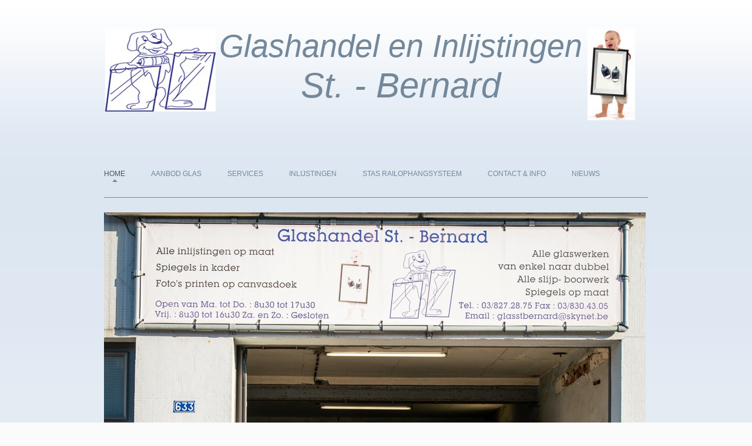

--- FILE ---
content_type: text/html
request_url: https://glashandelstbernard.be/
body_size: 6516
content:
<!DOCTYPE html><html prefix="og: http://ogp.me/ns#" style="height:auto !important" lang="nl"><head><meta charset="utf-8"><title>glashandelstbernard.be</title><meta name="robots" content="all"><meta name="generator" content="One.com Web Editor"><meta http-equiv="Cache-Control" content="must-revalidate, max-age=0, public"><meta http-equiv="Expires" content="-1"><meta name="viewport" content="width=device-width,initial-scale=1,minimum-scale=1,maximum-scale=3,user-scalable=yes" minpagewidth="930" rendermobileview="false"><meta name="MobileOptimized" content="320"><meta name="HandheldFriendly" content="True"><meta name="format-detection" content="telephone=no"><meta property="og:type" content="website"><meta property="og:title" content="glashandelstbernard.be"><meta property="og:site_name" content="glashandelstbernard.be"><meta property="og:url" content="https://glashandelstbernard.be/index.html"><meta name="twitter:card" content="summary"><meta name="twitter:title" content="glashandelstbernard.be"><meta name="twitter:image:alt" content="glashandelstbernard.be"><link rel="shortcut icon" sizes="16x16" href="https://impro.usercontent.one/appid/oneComWsb/domain/glashandelstbernard.be/media/glashandelstbernard.be/onewebmedia/Advertentie%20jouw%20voordeel.jpg?etag=%22QwCt7zq1m%2FIncR7dT3lhD%2FF%2BXuU%22&amp;sourceContentType=image%2Fjpeg&amp;resize=16,16&amp;ignoreAspectRatio"><link rel="icon" sizes="32x32" href="https://impro.usercontent.one/appid/oneComWsb/domain/glashandelstbernard.be/media/glashandelstbernard.be/onewebmedia/Advertentie%20jouw%20voordeel.jpg?etag=%22QwCt7zq1m%2FIncR7dT3lhD%2FF%2BXuU%22&amp;sourceContentType=image%2Fjpeg&amp;resize=32,32&amp;ignoreAspectRatio"><link rel="apple-touch-icon" href="https://impro.usercontent.one/appid/oneComWsb/domain/glashandelstbernard.be/media/glashandelstbernard.be/onewebmedia/Advertentie%20jouw%20voordeel.jpg?etag=%22QwCt7zq1m%2FIncR7dT3lhD%2FF%2BXuU%22&amp;sourceContentType=image%2Fjpeg&amp;resize=57,57&amp;ignoreAspectRatio"><link rel="apple-touch-icon" sizes="60x60" href="https://impro.usercontent.one/appid/oneComWsb/domain/glashandelstbernard.be/media/glashandelstbernard.be/onewebmedia/Advertentie%20jouw%20voordeel.jpg?etag=%22QwCt7zq1m%2FIncR7dT3lhD%2FF%2BXuU%22&amp;sourceContentType=image%2Fjpeg&amp;resize=60,60&amp;ignoreAspectRatio"><link rel="icon" sizes="64x64" href="https://impro.usercontent.one/appid/oneComWsb/domain/glashandelstbernard.be/media/glashandelstbernard.be/onewebmedia/Advertentie%20jouw%20voordeel.jpg?etag=%22QwCt7zq1m%2FIncR7dT3lhD%2FF%2BXuU%22&amp;sourceContentType=image%2Fjpeg&amp;resize=64,64&amp;ignoreAspectRatio"><link rel="apple-touch-icon" sizes="72x72" href="https://impro.usercontent.one/appid/oneComWsb/domain/glashandelstbernard.be/media/glashandelstbernard.be/onewebmedia/Advertentie%20jouw%20voordeel.jpg?etag=%22QwCt7zq1m%2FIncR7dT3lhD%2FF%2BXuU%22&amp;sourceContentType=image%2Fjpeg&amp;resize=72,72&amp;ignoreAspectRatio"><link rel="apple-touch-icon" sizes="76x76" href="https://impro.usercontent.one/appid/oneComWsb/domain/glashandelstbernard.be/media/glashandelstbernard.be/onewebmedia/Advertentie%20jouw%20voordeel.jpg?etag=%22QwCt7zq1m%2FIncR7dT3lhD%2FF%2BXuU%22&amp;sourceContentType=image%2Fjpeg&amp;resize=76,76&amp;ignoreAspectRatio"><link rel="icon" type="image/png" sizes="96x96" href="https://impro.usercontent.one/appid/oneComWsb/domain/glashandelstbernard.be/media/glashandelstbernard.be/onewebmedia/Advertentie%20jouw%20voordeel.jpg?etag=%22QwCt7zq1m%2FIncR7dT3lhD%2FF%2BXuU%22&amp;sourceContentType=image%2Fjpeg&amp;resize=96,96&amp;ignoreAspectRatio"><link rel="apple-touch-icon" sizes="114x114" href="https://impro.usercontent.one/appid/oneComWsb/domain/glashandelstbernard.be/media/glashandelstbernard.be/onewebmedia/Advertentie%20jouw%20voordeel.jpg?etag=%22QwCt7zq1m%2FIncR7dT3lhD%2FF%2BXuU%22&amp;sourceContentType=image%2Fjpeg&amp;resize=114,114&amp;ignoreAspectRatio"><link rel="apple-touch-icon" sizes="120x120" href="https://impro.usercontent.one/appid/oneComWsb/domain/glashandelstbernard.be/media/glashandelstbernard.be/onewebmedia/Advertentie%20jouw%20voordeel.jpg?etag=%22QwCt7zq1m%2FIncR7dT3lhD%2FF%2BXuU%22&amp;sourceContentType=image%2Fjpeg&amp;resize=120,120&amp;ignoreAspectRatio"><link rel="apple-touch-icon" sizes="144x144" href="https://impro.usercontent.one/appid/oneComWsb/domain/glashandelstbernard.be/media/glashandelstbernard.be/onewebmedia/Advertentie%20jouw%20voordeel.jpg?etag=%22QwCt7zq1m%2FIncR7dT3lhD%2FF%2BXuU%22&amp;sourceContentType=image%2Fjpeg&amp;resize=144,144&amp;ignoreAspectRatio"><link rel="apple-touch-icon" sizes="152x152" href="https://impro.usercontent.one/appid/oneComWsb/domain/glashandelstbernard.be/media/glashandelstbernard.be/onewebmedia/Advertentie%20jouw%20voordeel.jpg?etag=%22QwCt7zq1m%2FIncR7dT3lhD%2FF%2BXuU%22&amp;sourceContentType=image%2Fjpeg&amp;resize=152,152&amp;ignoreAspectRatio"><link rel="icon" type="image/png" sizes="160x160" href="https://impro.usercontent.one/appid/oneComWsb/domain/glashandelstbernard.be/media/glashandelstbernard.be/onewebmedia/Advertentie%20jouw%20voordeel.jpg?etag=%22QwCt7zq1m%2FIncR7dT3lhD%2FF%2BXuU%22&amp;sourceContentType=image%2Fjpeg&amp;resize=160,160&amp;ignoreAspectRatio"><link rel="apple-touch-icon" sizes="180x180" href="https://impro.usercontent.one/appid/oneComWsb/domain/glashandelstbernard.be/media/glashandelstbernard.be/onewebmedia/Advertentie%20jouw%20voordeel.jpg?etag=%22QwCt7zq1m%2FIncR7dT3lhD%2FF%2BXuU%22&amp;sourceContentType=image%2Fjpeg&amp;resize=180,180&amp;ignoreAspectRatio"><link rel="icon" type="image/png" sizes="196x196" href="https://impro.usercontent.one/appid/oneComWsb/domain/glashandelstbernard.be/media/glashandelstbernard.be/onewebmedia/Advertentie%20jouw%20voordeel.jpg?etag=%22QwCt7zq1m%2FIncR7dT3lhD%2FF%2BXuU%22&amp;sourceContentType=image%2Fjpeg&amp;resize=196,196&amp;ignoreAspectRatio"><link rel="canonical" href="https://glashandelstbernard.be/"><style>html { word-wrap: break-word; }
*, ::before, ::after { word-wrap: inherit; }
html { box-sizing: border-box; }
*, ::before, ::after { box-sizing: inherit; }
div.code { box-sizing: content-box; }
body, ul, ol, li, h1, h2, h3, h4, h5, h6, form, input, p, td, textarea { margin: 0; padding: 0; }
h1, h2, h3, h4, h5, h6 { font-size: 100%; font-weight: normal; }
ol, ul { list-style: none; }
table { border-collapse: collapse; border-spacing: 0; }
img { border: 0; }
body { -moz-osx-font-smoothing: grayscale; -webkit-font-smoothing: antialiased; }</style><style>@font-face {
    font-family: 'dropDownMenu';
    src:
    url('[data-uri]                                                                           [base64]                 aAGYBmQBmAAAAAQAAAAAAAAAAAAAAIAAAAAAAAwAAAAMAAAAcAAEAAwAAABwAAwABAAAAHAAEADgAAAAKAAgAAgACAAEAIOkB//3//wAAAAAAIOkA//3//wAB/+MXBAADAAEAAAAAAAAAAAAAAAEAAf//                                     [base64]/                                                                                                                                [base64]') format('woff');
    font-weight: normal;
    font-style: normal;
}</style><style>div[data-id='2AA0D5E7-8180-4A3F-B4B0-2EFF514E3AD5'] .modernLayoutMenu ul li a.level-0:hover {
        color: #3c3c3c !important
    }
    div[data-id='2AA0D5E7-8180-4A3F-B4B0-2EFF514E3AD5'].modernLayoutMenu.dropdown ul {
        background-color:  #3c3c3c !important
    }
    div[data-id='2AA0D5E7-8180-4A3F-B4B0-2EFF514E3AD5'].modernLayoutMenu.jsdropdown ul li a:hover {
        font-weight: bold !important;
    }
    div[data-id='2AA0D5E7-8180-4A3F-B4B0-2EFF514E3AD5'].modernLayoutMenu.jsdropdown ul li a {
        color: rgba(255,255,255,1) !important;
    }
    
 .mobileV div[data-id='96A19C89-5E2B-4F35-A459-0A5977580BF9'] > div > div > div > video {
                    opacity: 1 !important;
                }
div[data-id='C4B71D7B-364F-437F-B3CF-1FF3AD8880EF'][data-specific-kind="TEXT"] { margin: auto; }
.mobileV div[data-id='DDE42390-3B49-4034-A3DB-ABD4A2DCD20D'] > div:first-child {border-bottom-width: 1px !important;
} .mobileV div[data-id='DDE42390-3B49-4034-A3DB-ABD4A2DCD20D'] > div > div > div > video {
                    opacity: 1 !important;
                }
div[data-id='EA2CD917-8BC8-459B-AAB6-FBC0C262FE73'] .modernLayoutMenu ul li a.level-0:hover {
        color: #3c3c3c !important
    }
    div[data-id='EA2CD917-8BC8-459B-AAB6-FBC0C262FE73'].modernLayoutMenu.dropdown ul {
        background-color:  #3c3c3c !important
    }
    div[data-id='EA2CD917-8BC8-459B-AAB6-FBC0C262FE73'].modernLayoutMenu.jsdropdown ul li a:hover {
        font-weight: bold !important;
    }
    div[data-id='EA2CD917-8BC8-459B-AAB6-FBC0C262FE73'].modernLayoutMenu.jsdropdown ul li a {
        color: rgba(255,255,255,1) !important;
    }
    
 .mobileV div[data-id='92A49BCA-FA9F-43AA-8A2D-77D72DA8B54F'] > div > div > div > video {
                    opacity: 1 !important;
                }
div[data-id='07763C5D-A459-46D1-92E0-3944DC332393'][data-specific-kind="TEXT"] { margin: auto; }
 .mobileV div[data-id='3579F4C8-E182-41B9-9416-1E6AF5726C72'] > div > div > div > video {
                    opacity: 1 !important;
                }
div[data-id='EFEB2A6B-1393-4237-A514-B6A5508C2855'][data-specific-kind="TEXT"] { margin: auto; }
 .mobileV div[data-id='DE3D0A7F-1B5C-468B-9186-3937F188C42F'] > div > div > div > video {
                    opacity: 1 !important;
                }
 .mobileV div[data-id='A7AC7E3F-2C26-4544-ABD2-4950BA164F71'] > div > div > div > video {
                    opacity: 1 !important;
                }</style><style>@media (max-width: 650px) { body { min-width: 'initial' } body.desktopV { min-width: 930px } }
        @media (min-width: 651px) { body { min-width: 930px } body.mobileV { min-width: initial } }</style><link rel="stylesheet" href="/onewebstatic/e1cb8c11eb.css"><link rel="stylesheet" href="/onewebstatic/ada4929776.css"><style>.bodyBackground {
                            
background-image:url(/onewebstatic/b74f638ac1.gif);
background-color:rgba(251,251,251,1);
background-repeat:repeat-x;
background-position:0% 0%;
background-size:auto;
background-attachment:scroll;
background-image-opacity:1;
                        }</style><script>window.WSB_PRIVACY_POLICY_PUBLISHED = true;</script><script src="/onewebstatic/e47f208c3a.js"></script><script src="/onewebstatic/f707379391.js"></script></head><body class="Preview_body__2wDzb bodyBackground" style="overflow-y:scroll;overflow-x:auto" data-attachments="{&quot;92A49BCA-FA9F-43AA-8A2D-77D72DA8B54F&quot;:[&quot;DDE42390-3B49-4034-A3DB-ABD4A2DCD20D&quot;,&quot;EA2CD917-8BC8-459B-AAB6-FBC0C262FE73&quot;],&quot;DDE42390-3B49-4034-A3DB-ABD4A2DCD20D&quot;:[&quot;C4B71D7B-364F-437F-B3CF-1FF3AD8880EF&quot;,&quot;96A19C89-5E2B-4F35-A459-0A5977580BF9&quot;,&quot;E757040D-1BA2-40BF-91D0-3FE0A505897D&quot;,&quot;C5444C25-FCF8-4A82-8E41-EE757BCFEBB4&quot;,&quot;2AA0D5E7-8180-4A3F-B4B0-2EFF514E3AD5&quot;],&quot;3579F4C8-E182-41B9-9416-1E6AF5726C72&quot;:[&quot;D178BFE6-C50C-443E-ABB5-3A6DA7BDEF24&quot;,&quot;07763C5D-A459-46D1-92E0-3944DC332393&quot;,&quot;F30B4626-A8C6-4F66-8D20-2040AD8B26F1&quot;,&quot;A86567D6-1FC0-4F55-BC67-237BF8142685&quot;]}"><link rel="stylesheet" href="/onewebstatic/8247b8ddfd.css"><script>window.newSeoEnabled = true;</script><div class="template" data-mobile-view="false"><div class="Preview_row__3Fkye row" style="width:930px"></div><div class="Preview_row__3Fkye row Preview_noSideMargin__2I-_n" style="min-height:362px;width:100%"><div data-id="92A49BCA-FA9F-43AA-8A2D-77D72DA8B54F" data-kind="SECTION" style="width:100%;min-height:362px;left:auto;min-width:930px;margin-top:0;margin-left:0" class="Preview_componentWrapper__2i4QI"><div id="Header" data-in-template="true" data-id="92A49BCA-FA9F-43AA-8A2D-77D72DA8B54F" data-kind="Block" data-specific-kind="SECTION" data-pin="0" data-stretch="true" data-bbox="{&quot;top&quot;:0,&quot;left&quot;:-4,&quot;right&quot;:5004,&quot;bottom&quot;:362}" class="Preview_block__16Zmu"><div class="StripPreview_backgroundComponent__3YmQM Background_backgroundComponent__3_1Ea hasChildren" style="background-color:transparent;min-height:362px;padding-bottom:9px" data-width="100" data-height="362"><div class="Preview_column__1KeVx col" style="min-height:100%;width:930px;margin:0 auto"><div class="Preview_row__3Fkye row" style="min-height:337px;width:930px"><div data-id="DDE42390-3B49-4034-A3DB-ABD4A2DCD20D" data-kind="BACKGROUND" style="width:926px;min-height:291px;margin-top:46px;margin-left:2px" class="Preview_componentWrapper__2i4QI"><div data-in-template="true" data-id="DDE42390-3B49-4034-A3DB-ABD4A2DCD20D" data-kind="Block" data-specific-kind="BACKGROUND" data-bbox="{&quot;top&quot;:46,&quot;left&quot;:2,&quot;right&quot;:928,&quot;bottom&quot;:337}" data-parent="92A49BCA-FA9F-43AA-8A2D-77D72DA8B54F" class="Preview_block__16Zmu"><div class="BackgroundPreview_backgroundComponent__3Dr5e BackgroundPreview_bgHeight__3dD2e hasChildren" style="border-color:rgba(116,136,155,1);border-style:solid;border-width:0px 0px 1px 0px;background-clip:padding-box;min-height:291px;padding-bottom:53px" data-width="926" data-height="291"><div class="Preview_column__1KeVx col" style="min-height:100%;margin-bottom:-1px"><div class="Preview_row__3Fkye row" style="min-height:238px;width:926px"><div class="Preview_float__1PmYU float" style="top:3px;left:823px;z-index:507"><div data-id="C5444C25-FCF8-4A82-8E41-EE757BCFEBB4" data-kind="IMAGE" style="width:81px;min-height:156px" class="Preview_componentWrapper__2i4QI"><div data-in-template="true" data-id="C5444C25-FCF8-4A82-8E41-EE757BCFEBB4" data-kind="Component" data-specific-kind="IMAGE" data-bbox="{&quot;top&quot;:3,&quot;left&quot;:823,&quot;right&quot;:904,&quot;bottom&quot;:159}" data-parent="DDE42390-3B49-4034-A3DB-ABD4A2DCD20D" class="Preview_component__SbiKo mobileDown"><div class="Mobile_imageComponent__QXWk1 Mobile_cropMode__cLuJp" style="overflow:hidden" data-width="81" data-height="156"><img loading="lazy" role="presentation" data-scalestrategy="crop" style="margin-top:0px;margin-left:-0.1582459958932189px;display:block;margin:0" src="https://impro.usercontent.one/appid/oneComWsb/domain/glashandelstbernard.be/media/glashandelstbernard.be/onewebmedia/Campagnebeelden.jpg?etag=%2222152-516ea86f%22&amp;sourceContentType=image%2Fjpeg&amp;ignoreAspectRatio&amp;resize=81%2B156&amp;extract=0%2B0%2B81%2B156&amp;quality=85" srcset="https://impro.usercontent.one/appid/oneComWsb/domain/glashandelstbernard.be/media/glashandelstbernard.be/onewebmedia/Campagnebeelden.jpg?etag=%2222152-516ea86f%22&amp;sourceContentType=image%2Fjpeg&amp;ignoreAspectRatio&amp;resize=81%2B156&amp;extract=0%2B0%2B81%2B156&amp;quality=85, https://impro.usercontent.one/appid/oneComWsb/domain/glashandelstbernard.be/media/glashandelstbernard.be/onewebmedia/Campagnebeelden.jpg?etag=%2222152-516ea86f%22&amp;sourceContentType=image%2Fjpeg&amp;ignoreAspectRatio&amp;resize=163%2B312&amp;extract=0%2B0%2B162%2B312&amp;quality=85 2x, https://impro.usercontent.one/appid/oneComWsb/domain/glashandelstbernard.be/media/glashandelstbernard.be/onewebmedia/Campagnebeelden.jpg?etag=%2222152-516ea86f%22&amp;sourceContentType=image%2Fjpeg&amp;ignoreAspectRatio&amp;resize=244%2B468&amp;extract=0%2B0%2B243%2B468&amp;quality=85 3x" height="156" width="81" data-width="81" data-height="156"></div></div></div></div><div data-id="C4B71D7B-364F-437F-B3CF-1FF3AD8880EF" data-kind="TEXT" style="width:807px;min-height:238px;margin-top:0;margin-left:19px;z-index:501" class="Preview_componentWrapper__2i4QI"><div data-in-template="true" data-id="C4B71D7B-364F-437F-B3CF-1FF3AD8880EF" data-kind="Component" data-specific-kind="TEXT" class="Preview_component__SbiKo text-align-undefined"><div data-mve-font-change="0" class="styles_contentContainer__lrPIa textnormal styles_text__3jGMu"><div class="mceNonEditable left" style="width: 154px;">
<div style="width: 153px; font-size: 0px; margin-top: 13px; margin-right: auto; margin-left: 1px; min-height: 134px;" data-wrap-id="96A19C89-5E2B-4F35-A459-0A5977580BF9"><div class="Preview_column__1KeVx col" style="min-height:134px"><div class="Preview_row__3Fkye row" style="min-height:134px;width:153px"><div data-id="96A19C89-5E2B-4F35-A459-0A5977580BF9" data-kind="BACKGROUND" style="width:153px;min-height:134px;margin-top:0;margin-left:0" class="Preview_componentWrapper__2i4QI"><div data-in-template="true" data-id="96A19C89-5E2B-4F35-A459-0A5977580BF9" data-kind="Block" data-specific-kind="BACKGROUND" class="Preview_mobileHide__9T929 Preview_block__16Zmu"><div class="BackgroundPreview_backgroundComponent__3Dr5e BackgroundPreview_bgHeight__3dD2e hasChildren" style="min-height:134px;padding-bottom:0" data-width="153" data-height="134"><div class="Preview_column__1KeVx col" style="min-height:100%"><div class="Preview_float__1PmYU float" style="top:-10px;left:-18px;z-index:505"><div data-id="E757040D-1BA2-40BF-91D0-3FE0A505897D" data-kind="IMAGE" style="width:188px;min-height:141px" class="Preview_componentWrapper__2i4QI"><div data-in-template="true" data-id="E757040D-1BA2-40BF-91D0-3FE0A505897D" data-kind="Component" data-specific-kind="IMAGE" data-bbox="{&quot;top&quot;:-10,&quot;left&quot;:-18,&quot;right&quot;:170,&quot;bottom&quot;:131}" data-parent="DDE42390-3B49-4034-A3DB-ABD4A2DCD20D" class="Preview_mobileHide__9T929 Preview_component__SbiKo"><div class="Mobile_imageComponent__QXWk1" style="width:188px;height:141px;overflow:hidden" data-width="188" data-height="141"><img loading="lazy" role="presentation" data-scalestrategy="fit" style="display:block;margin:0" src="https://impro.usercontent.one/appid/oneComWsb/domain/glashandelstbernard.be/media/glashandelstbernard.be/onewebmedia/HOND%20-%20logo.jpg?etag=%2253038-516ea67b%22&amp;sourceContentType=image%2Fjpeg&amp;ignoreAspectRatio&amp;resize=188%2B141&amp;quality=85" srcset="https://impro.usercontent.one/appid/oneComWsb/domain/glashandelstbernard.be/media/glashandelstbernard.be/onewebmedia/HOND%20-%20logo.jpg?etag=%2253038-516ea67b%22&amp;sourceContentType=image%2Fjpeg&amp;ignoreAspectRatio&amp;resize=188%2B141&amp;quality=85, https://impro.usercontent.one/appid/oneComWsb/domain/glashandelstbernard.be/media/glashandelstbernard.be/onewebmedia/HOND%20-%20logo.jpg?etag=%2253038-516ea67b%22&amp;sourceContentType=image%2Fjpeg&amp;ignoreAspectRatio&amp;resize=376%2B282&amp;quality=85 2x, https://impro.usercontent.one/appid/oneComWsb/domain/glashandelstbernard.be/media/glashandelstbernard.be/onewebmedia/HOND%20-%20logo.jpg?etag=%2253038-516ea67b%22&amp;sourceContentType=image%2Fjpeg&amp;ignoreAspectRatio&amp;resize=564%2B423&amp;quality=85 3x" height="141" width="188" data-width="188" data-height="141"></div></div></div></div><div style="clear:both"></div></div></div></div></div></div><div style="clear:both"></div></div></div>
</div>
<h1 style="text-align: center;"><span class="textheading1 mobile-oversized" style="font-size: 54px; font-family: Helvetica, sans-serif;">Glashandel en Inlijstingen</span></h1>
<h1 style="text-align: center;"><span class="textheading1 mobile-oversized" style="font-size: 60px; font-family: Helvetica, sans-serif;">St. - Bernard</span></h1>
<p style="text-align: center;" class="mobile-undersized-upper"><span class="textheading1 mobile-oversized" style="font-size: 60px;"><br></span></p>
<p style="text-align: center;" class="mobile-undersized-upper"><br></p>
<p class="mobile-undersized-upper"><br></p></div></div><div class="Preview_float__1PmYU float" style="top:159px;left:-19px;z-index:517"><div data-id="2AA0D5E7-8180-4A3F-B4B0-2EFF514E3AD5" data-kind="MENU" style="width:926px;min-height:105px" class="Preview_componentWrapper__2i4QI"><div data-in-template="true" data-id="2AA0D5E7-8180-4A3F-B4B0-2EFF514E3AD5" data-kind="Component" data-specific-kind="MENU" data-bbox="{&quot;top&quot;:159,&quot;left&quot;:-19,&quot;right&quot;:907,&quot;bottom&quot;:264}" data-parent="DDE42390-3B49-4034-A3DB-ABD4A2DCD20D" class="Preview_mobileHide__9T929 Preview_component__SbiKo"><div class="menu menuself menuhorizontal menuhorizontalleft menuverticalbottom" style="width:926px;height:105px"><ul class="menu1"><li><a class="selected level-0" href="/" aria-current="page"><span>Home</span></a><div class="divider"></div></li><li><a href="/about.html"><span>Aanbod glas</span></a><div class="divider"></div></li><li><a href="/services.html"><span>Services</span></a><div class="divider"></div></li><li><a href="/inlijstingen.html"><span>Inlijstingen</span></a><div class="divider"></div></li><li><a href="/stas-railophangsysteem.html"><span>Stas railophangsysteem</span></a><div class="divider"></div></li><li><a href="/contact-info.html"><span>Contact &amp; Info</span></a><div class="divider"></div></li><li><a href="/nieuws.html"><span>Nieuws</span></a></li></ul></div></div></div></div></div></div><div style="clear:both"></div></div></div></div></div></div><div class="Preview_row__3Fkye row" style="min-height:16px;width:930px"><div data-id="EA2CD917-8BC8-459B-AAB6-FBC0C262FE73" data-kind="MENU" style="width:926px;min-height:16px;margin-top:0;margin-left:2px" class="Preview_componentWrapper__2i4QI"><div data-in-template="true" data-id="EA2CD917-8BC8-459B-AAB6-FBC0C262FE73" data-kind="Component" data-specific-kind="MENU" class="Preview_mobileHide__9T929 Preview_component__SbiKo"><div class="menu moreEnabled menuself menuhorizontal dropdown menuhorizontalright" style="width:926px;height:16px;display:none"><ul class="menu2"><li><a class="expandable level-0" tabindex="0" aria-haspopup="true" aria-expanded="false"><span>More</span></a><ul class="menu3"><li class="menuhidden"><a class="level-1" tabindex="0"><span>More child</span></a></li></ul></li></ul></div></div></div></div><div style="clear:both"></div></div></div></div></div></div><div class="Preview_row__3Fkye row Preview_noSideMargin__2I-_n" style="min-height:1725px;width:100%"><div data-id="3579F4C8-E182-41B9-9416-1E6AF5726C72" data-kind="SECTION" style="width:100%;min-height:1725px;left:auto;min-width:930px;margin-top:0;margin-left:0" class="Preview_componentWrapper__2i4QI"><div id="Section1" data-in-template="false" data-id="3579F4C8-E182-41B9-9416-1E6AF5726C72" data-kind="Block" data-specific-kind="SECTION" data-pin="0" data-stretch="true" data-bbox="{&quot;top&quot;:362,&quot;left&quot;:-4,&quot;right&quot;:5004,&quot;bottom&quot;:2087}" class="Preview_block__16Zmu"><div class="StripPreview_backgroundComponent__3YmQM Background_backgroundComponent__3_1Ea hasChildren" style="background-color:transparent;min-height:1725px;padding-bottom:0" data-width="100" data-height="1725"><div class="Preview_column__1KeVx col" style="min-height:100%;width:930px;margin:0 auto"><div class="Preview_row__3Fkye row" style="min-height:1122px;width:930px"><div class="Preview_float__1PmYU float" style="top:0;left:2px;z-index:999"><div data-id="D178BFE6-C50C-443E-ABB5-3A6DA7BDEF24" data-kind="IMAGE" style="width:922px;min-height:922px" class="Preview_componentWrapper__2i4QI"><div data-in-template="false" data-id="D178BFE6-C50C-443E-ABB5-3A6DA7BDEF24" data-kind="Component" data-specific-kind="IMAGE" data-bbox="{&quot;top&quot;:0,&quot;left&quot;:2,&quot;right&quot;:924,&quot;bottom&quot;:922}" data-parent="3579F4C8-E182-41B9-9416-1E6AF5726C72" class="Preview_component__SbiKo"><div class="Mobile_imageComponent__QXWk1" style="width:922px;height:922px;overflow:hidden" data-width="922" data-height="922"><img loading="lazy" role="presentation" data-scalestrategy="fit" style="display:block;margin:0" src="https://impro.usercontent.one/appid/oneComWsb/domain/glashandelstbernard.be/media/glashandelstbernard.be/onewebmedia/PDW_8615-1___serialized1.jpeg?etag=%2283d72c-65323fff%22&amp;sourceContentType=image%2Fjpeg&amp;ignoreAspectRatio&amp;resize=922%2B922&amp;quality=85" srcset="https://impro.usercontent.one/appid/oneComWsb/domain/glashandelstbernard.be/media/glashandelstbernard.be/onewebmedia/PDW_8615-1___serialized1.jpeg?etag=%2283d72c-65323fff%22&amp;sourceContentType=image%2Fjpeg&amp;ignoreAspectRatio&amp;resize=922%2B922&amp;quality=85, https://impro.usercontent.one/appid/oneComWsb/domain/glashandelstbernard.be/media/glashandelstbernard.be/onewebmedia/PDW_8615-1___serialized1.jpeg?etag=%2283d72c-65323fff%22&amp;sourceContentType=image%2Fjpeg&amp;ignoreAspectRatio&amp;resize=1844%2B1844&amp;quality=85 2x, https://impro.usercontent.one/appid/oneComWsb/domain/glashandelstbernard.be/media/glashandelstbernard.be/onewebmedia/PDW_8615-1___serialized1.jpeg?etag=%2283d72c-65323fff%22&amp;sourceContentType=image%2Fjpeg&amp;ignoreAspectRatio&amp;resize=2766%2B2766&amp;quality=85 3x" height="922" width="922" data-width="922" data-height="922"></div></div></div></div><div data-id="07763C5D-A459-46D1-92E0-3944DC332393" data-kind="TEXT" style="width:926px;min-height:233px;margin-top:889px;margin-left:4px;z-index:1001" class="Preview_componentWrapper__2i4QI"><div data-in-template="false" data-id="07763C5D-A459-46D1-92E0-3944DC332393" data-kind="Component" data-specific-kind="TEXT" class="Preview_component__SbiKo text-align-null"><div data-mve-font-change="0" class="styles_contentContainer__lrPIa textnormal styles_text__3jGMu"><p style="text-align: center; font-size: 18px;"><br></p>
<p style="font-size: 18px;"><br></p>
<p style="font-size: 18px;"><span style="color: #164999; font-family: Verdana, Geneva, sans-serif; font-size: 18px;">Particulier, zelfstandige of aannemer, U kan bij ons terecht voor alle soorten beglazing en herstellingen.</span></p>
<p style="font-size: 18px;"><span style="color: #164999; font-family: Verdana, Geneva, sans-serif; font-size: 18px;"><br></span></p>
<p class="mobile-undersized-upper"><span style="color: #164999; font-family: Verdana, Geneva, sans-serif; font-size: 18px;">Enkele jaren geleden begonnen wij met een afdeling inlijstingen, waar wij U graag meer uitleg over geven op deze website.</span></p>
<p style="font-size: 18px;"><span style="color: #164999; font-family: Verdana, Geneva, sans-serif; font-size: 18px;"><br></span></p>
<p style="font-size: 18px;"><span style="color: #164999; font-family: Verdana, Geneva, sans-serif; font-size: 18px;">In de rubriek "Nieuws" vindt U onze verlof periode.</span></p>
<p style="font-size: 16px;"><span style="color: #0d0d0d; font-family: Verdana, Geneva, sans-serif; font-size: 16px;"><br></span></p>
<p style="font-size: 16px;"><br></p></div></div></div></div><div class="Preview_row__3Fkye row" style="min-height:253px;width:930px"><div data-id="A86567D6-1FC0-4F55-BC67-237BF8142685" data-kind="IMAGE" style="width:535px;min-height:253px;margin-top:0;margin-left:173px" class="Preview_componentWrapper__2i4QI"><div data-in-template="false" data-id="A86567D6-1FC0-4F55-BC67-237BF8142685" data-kind="Component" data-specific-kind="IMAGE" class="Preview_component__SbiKo"><div class="Mobile_imageComponent__QXWk1 Mobile_cropMode__cLuJp" style="overflow:hidden" data-width="535" data-height="253"><img loading="lazy" role="presentation" data-scalestrategy="crop" style="margin-top:-18px;margin-left:0px;display:block;margin:0" src="https://impro.usercontent.one/appid/oneComWsb/domain/glashandelstbernard.be/media/glashandelstbernard.be/onewebmedia/PDW_8471.jpeg?etag=%223d97d0-65323ed4%22&amp;sourceContentType=image%2Fjpeg&amp;ignoreAspectRatio&amp;resize=535%2B357&amp;extract=0%2B18%2B535%2B253&amp;quality=85" srcset="https://impro.usercontent.one/appid/oneComWsb/domain/glashandelstbernard.be/media/glashandelstbernard.be/onewebmedia/PDW_8471.jpeg?etag=%223d97d0-65323ed4%22&amp;sourceContentType=image%2Fjpeg&amp;ignoreAspectRatio&amp;resize=535%2B357&amp;extract=0%2B18%2B535%2B253&amp;quality=85, https://impro.usercontent.one/appid/oneComWsb/domain/glashandelstbernard.be/media/glashandelstbernard.be/onewebmedia/PDW_8471.jpeg?etag=%223d97d0-65323ed4%22&amp;sourceContentType=image%2Fjpeg&amp;ignoreAspectRatio&amp;resize=1070%2B714&amp;extract=0%2B36%2B1070%2B506&amp;quality=85 2x, https://impro.usercontent.one/appid/oneComWsb/domain/glashandelstbernard.be/media/glashandelstbernard.be/onewebmedia/PDW_8471.jpeg?etag=%223d97d0-65323ed4%22&amp;sourceContentType=image%2Fjpeg&amp;ignoreAspectRatio&amp;resize=1605%2B1071&amp;extract=0%2B54%2B1605%2B759&amp;quality=85 3x" height="253" width="535" data-width="535" data-height="253"></div></div></div></div><div class="Preview_row__3Fkye row" style="min-height:350px;width:930px"><div data-id="F30B4626-A8C6-4F66-8D20-2040AD8B26F1" data-kind="IMAGE" style="width:922px;min-height:310px;margin-top:40px;margin-left:2px" class="Preview_componentWrapper__2i4QI"><div data-in-template="false" data-id="F30B4626-A8C6-4F66-8D20-2040AD8B26F1" data-kind="Component" data-specific-kind="IMAGE" class="Preview_component__SbiKo"><div class="Mobile_imageComponent__QXWk1 Mobile_cropMode__cLuJp" style="border-color:rgba(255,255,255,1);border-style:solid;border-width:0px 0px 0px 0px;overflow:hidden" data-width="922" data-height="310"><img loading="lazy" role="presentation" data-scalestrategy="crop" style="margin-top:-99.00706400000001px;margin-left:-5.684341886080802e-14px;display:block;margin:0" src="https://impro.usercontent.one/appid/oneComWsb/domain/glashandelstbernard.be/media/glashandelstbernard.be/onewebmedia/Advertentie%20jouw%20voordeel.jpg?etag=%22190806-516eab0d%22&amp;sourceContentType=image%2Fjpeg&amp;ignoreAspectRatio&amp;resize=922%2B614&amp;extract=0%2B99%2B922%2B310&amp;quality=85" srcset="https://impro.usercontent.one/appid/oneComWsb/domain/glashandelstbernard.be/media/glashandelstbernard.be/onewebmedia/Advertentie%20jouw%20voordeel.jpg?etag=%22190806-516eab0d%22&amp;sourceContentType=image%2Fjpeg&amp;ignoreAspectRatio&amp;resize=922%2B614&amp;extract=0%2B99%2B922%2B310&amp;quality=85, https://impro.usercontent.one/appid/oneComWsb/domain/glashandelstbernard.be/media/glashandelstbernard.be/onewebmedia/Advertentie%20jouw%20voordeel.jpg?etag=%22190806-516eab0d%22&amp;sourceContentType=image%2Fjpeg&amp;ignoreAspectRatio&amp;resize=1772%2B1181&amp;extract=0%2B190%2B1771%2B595&amp;quality=85 2x, https://impro.usercontent.one/appid/oneComWsb/domain/glashandelstbernard.be/media/glashandelstbernard.be/onewebmedia/Advertentie%20jouw%20voordeel.jpg?etag=%22190806-516eab0d%22&amp;sourceContentType=image%2Fjpeg&amp;ignoreAspectRatio&amp;resize=1772%2B1181&amp;extract=0%2B190%2B1772%2B595&amp;quality=85 3x" height="310" width="922" data-width="922" data-height="310"></div></div></div></div><div style="clear:both"></div></div></div></div></div></div><div class="Preview_row__3Fkye row Preview_noSideMargin__2I-_n" style="min-height:67px;width:100%"><div data-id="A7AC7E3F-2C26-4544-ABD2-4950BA164F71" data-kind="SECTION" style="width:100%;min-height:67px;left:auto;min-width:930px;margin-top:0;margin-left:0" class="Preview_componentWrapper__2i4QI"><div id="Footer" data-in-template="true" data-id="A7AC7E3F-2C26-4544-ABD2-4950BA164F71" data-kind="Block" data-specific-kind="SECTION" data-pin="0" data-stretch="true" class="Preview_block__16Zmu"><div class="StripPreview_backgroundComponent__3YmQM Background_backgroundComponent__3_1Ea hasChildren" style="background-color:transparent;min-height:67px;padding-bottom:0" data-width="100" data-height="67"><div class="Preview_column__1KeVx col" style="min-height:100%;width:930px;margin:0 auto"><div class="Preview_row__3Fkye row" style="min-height:4px;width:930px"><div data-id="57BB9A1B-B3BF-4D12-9748-EE2191D6F13F" data-kind="IMAGE" style="width:926px;min-height:4px;margin-top:0;margin-left:2px" class="Preview_componentWrapper__2i4QI"><div data-in-template="true" data-id="57BB9A1B-B3BF-4D12-9748-EE2191D6F13F" data-kind="Component" data-specific-kind="IMAGE" class="Preview_component__SbiKo mobileDown"><div class="Mobile_imageComponent__QXWk1 Mobile_cropMode__cLuJp" style="overflow:hidden" data-width="926" data-height="4"><img loading="lazy" role="presentation" data-scalestrategy="crop" style="margin-top:0px;margin-left:-37px;display:block;margin:0" src="/onewebstatic/88bbf8d02e.png" srcset="/onewebstatic/88bbf8d02e.png, /onewebstatic/88bbf8d02e.png 2x, /onewebstatic/88bbf8d02e.png 3x" height="4" width="926" data-width="926" data-height="4"></div></div></div></div><div class="Preview_row__3Fkye row" style="min-height:14px;width:930px"><div data-id="EFEB2A6B-1393-4237-A514-B6A5508C2855" data-kind="TEXT" style="width:926px;min-height:14px;margin-top:0;margin-left:2px" class="Preview_componentWrapper__2i4QI"><div data-in-template="true" data-id="EFEB2A6B-1393-4237-A514-B6A5508C2855" data-kind="Component" data-specific-kind="TEXT" class="Preview_component__SbiKo mobileDown text-align-undefined"><div data-mve-font-change="0" class="styles_contentContainer__lrPIa textnormal styles_text__3jGMu"><p class="mobile-undersized-upper"><span style="color: rgba(116, 136, 155, 1);">Copyright © All Rights Reserved</span></p></div></div></div></div><div class="Preview_row__3Fkye row" style="min-height:49px;width:930px"><div data-id="DE3D0A7F-1B5C-468B-9186-3937F188C42F" data-kind="BACKGROUND" style="width:926px;min-height:49px;margin-top:0;margin-left:2px" class="Preview_componentWrapper__2i4QI"><div data-in-template="true" data-id="DE3D0A7F-1B5C-468B-9186-3937F188C42F" data-kind="Component" data-specific-kind="BACKGROUND" class="Preview_mobileHide__9T929 Preview_component__SbiKo"><div class="BackgroundPreview_backgroundComponent__3Dr5e BackgroundPreview_bgHeight__3dD2e" style="min-height:49px;padding-bottom:0" data-width="926" data-height="49"></div></div></div></div><div style="clear:both"></div></div></div></div></div></div></div><div class="publishOnlyComponents"><div data-testid="empty-cart-component"></div></div><script src="/onewebstatic/a2cf72ae9c.js"></script><script src="/onewebstatic/050fbf46bf.js"></script><script src="/onewebstatic/d8aaffab41.js"></script><script src="/onewebstatic/6499ecfb0a.js"></script><script src="/onewebstatic/a966beca17.js"></script><script src="/onewebstatic/181b6820e7.js"></script><script src="/onewebstatic/79d2b8e633.js"></script><script src="/onewebstatic/782805def0.js"></script><script src="/onewebstatic/754da52d3a.js"></script><script src="/onewebstatic/6563f65d21.js"></script><script src="/onewebstatic/50a91946f6.js"></script><script src="/onewebstatic/c11b17c5d2.js"></script><script src="/onewebstatic/79575a4ba3.js"></script><script src="/onewebstatic/ee9ac9c93c.js"></script><script src="/onewebstatic/db9395ae96.js"></script><script src="/onewebstatic/ac03fb8dec.js" id="mobileBackgroundLiner" data-params="{&quot;bodyBackgroundClassName&quot;:&quot;bodyBackground&quot;,&quot;linerClassName&quot;:&quot;Preview_bodyBackgroundLiner__1bYbS&quot;,&quot;scrollEffect&quot;:null}"></script><div id="tracking-scripts-container">
                    <script key="g-tag-load-lib-script">
                        
                    </script>
                    <script key="f-pixel-script">
                        
                    </script>
                    <script key="sitWit-script">
                        
                    </script>
                    <script key="kliken-script">
                        
                    </script>
                    </div><div></div></body></html>

--- FILE ---
content_type: text/css
request_url: https://glashandelstbernard.be/onewebstatic/8247b8ddfd.css
body_size: 1711
content:
.textnormal{font-family:Verdana,Geneva,sans-serif;font-style:normal;font-size:12px;font-weight:400;text-decoration:none;color:#999;letter-spacing:normal;line-height:1.2}.textnormal-ddo{font-size:12px!important}.textheading1{font-family:Georgia,serif;font-style:italic;font-size:60px;font-weight:400;text-decoration:none;color:#74889b;letter-spacing:normal;line-height:1.2}.textheading1-ddo{font-size:20px!important}.textheading2{font-family:Georgia,serif;font-style:italic;font-size:24px;font-weight:400;text-decoration:none;color:#74889b;letter-spacing:normal;line-height:1.2}.textheading2-ddo{font-size:20px!important}.textheading3{font-family:Georgia,serif;font-style:italic;font-size:16px;font-weight:400;text-decoration:none;color:#74889b;letter-spacing:normal;line-height:1.2}.textheading3-ddo{font-size:16px!important}.link1{color:#48a;text-decoration:none}.link1-hover,.link1:hover{color:#48a;text-decoration:underline}.themeaccent,.themeaccent-hover,.themeaccent:hover{text-decoration:none!important;text-shadow:none!important;background-color:unset!important}.themeunderlined-hover,.themeunderlined:hover,.themeunderlined[class*=link]{text-decoration:underline!important;text-shadow:none!important;background-color:unset!important}.themetextlike,.themetextlike-hover,.themetextlike:hover{text-decoration:none!important;text-shadow:none!important;background-color:unset!important}ul.menu1 div.divider{padding:0 0 0 44px;border:0 solid #000;border-top-left-radius:nullpx;border-top-right-radius:nullpx;border-bottom-right-radius:nullpx;border-bottom-left-radius:nullpx}ul.menu1>li>a{padding:0 0 7px;color:#74889b}ul.menu1>li>a,ul.menu1>li>a:hover{border:0 solid #000;border-top-left-radius:nullpx;border-top-right-radius:nullpx;border-bottom-right-radius:nullpx;border-bottom-left-radius:nullpx;font-size:12px;font-weight:400;font-style:normal;text-decoration:none;font-family:Verdana,Geneva,sans-serif;text-transform:uppercase;text-align:left}ul.menu1>li>a:hover{background-image:url(/onewebstatic/a2dc5bf5e7.png);background-repeat:no-repeat;background-position:50% 100%;background-size:auto;background-attachment:scroll;color:#49535c}ul.menu1>li>a.expandable{border:0 solid #000;border-top-left-radius:nullpx;border-top-right-radius:nullpx;border-bottom-right-radius:nullpx;border-bottom-left-radius:nullpx;font-size:12px;font-weight:400;font-style:normal;text-decoration:none;text-transform:uppercase;text-align:left}ul.menu1>li>a.expandable:hover{background-image:url(/onewebstatic/a2dc5bf5e7.png);font-family:Verdana,Geneva,sans-serif}ul.menu1>li>a.expandable:hover,ul.menu1>li>a.expanded{border:0 solid #000;border-top-left-radius:nullpx;border-top-right-radius:nullpx;border-bottom-right-radius:nullpx;border-bottom-left-radius:nullpx;background-repeat:no-repeat;background-position:50% 100%;background-size:auto;background-attachment:scroll;color:#49535c;font-size:12px;font-weight:400;font-style:normal;text-decoration:none;text-transform:uppercase;text-align:left}ul.menu1>li>a.expanded{background-image:url(/onewebstatic/a2dc5bf5e7.png)}ul.menu1>li>a.expanded:hover{color:#49535c;font-size:12px;font-weight:400;font-style:normal;text-decoration:none;font-family:Verdana,Geneva,sans-serif;text-transform:uppercase;text-align:left}.menu ul.menu1>li>a.expanded,ul.menu1>li>a.expanded:hover{border:0 solid #000;border-top-left-radius:nullpx;border-top-right-radius:nullpx;border-bottom-right-radius:nullpx;border-bottom-left-radius:nullpx;background-image:url(/onewebstatic/a2dc5bf5e7.png);background-repeat:no-repeat;background-position:50% 100%;background-size:auto;background-attachment:scroll}ul.menu1>li>a.selected{background-image:url(/onewebstatic/a2dc5bf5e7.png)}ul.menu1>li>a.selected,ul.menu1>li>a.selected:hover{border:0 solid #000;border-top-left-radius:nullpx;border-top-right-radius:nullpx;border-bottom-right-radius:nullpx;border-bottom-left-radius:nullpx;background-repeat:no-repeat;background-position:50% 100%;background-size:auto;background-attachment:scroll;color:#49535c;font-size:12px;font-weight:400;font-style:normal;text-decoration:none;font-family:Verdana,Geneva,sans-serif;text-transform:uppercase;text-align:left}ul.menu1>li>a.selected:hover{background-image:url(/onewebstatic/a2dc5bf5e7.png)}.dropdown ul.menu1>li>a.expanded{color:#49535c;font-size:12px;font-weight:400;font-style:normal;text-decoration:none;text-transform:uppercase;text-align:left}ul.menu1>li>a.selected.expandable{background-image:url(/onewebstatic/a2dc5bf5e7.png),none;background-repeat:no-repeat,repeat;background-position:50% 100%,0 0;background-size:auto,auto;background-attachment:scroll,scroll}ul.menu1>li>a.selected.expanded{background-image:url(/onewebstatic/a2dc5bf5e7.png),url(/onewebstatic/a2dc5bf5e7.png);background-repeat:no-repeat,no-repeat;background-position:50% 100%,50% 100%;background-size:auto,auto;background-attachment:scroll,scroll}.menu1{padding:0;border:0 solid #000;border-top-left-radius:nullpx;border-top-right-radius:nullpx;border-bottom-right-radius:nullpx;border-bottom-left-radius:nullpx}.menuhorizontal.horizontalalignfit ul.menu1 li:not(:last-child) a.level-0{width:-webkit-calc(100% - 43px)!important;width:-moz-calc(100% - 43px)!important;width:calc(100% - 43px)!important;margin-right:43px}.dropdown ul.menu1>li ul{width:200px}.tree ul.menu1 .level-1 span{padding-left:40px}.tree ul.menu1 .level-2 span{padding-left:80px}.tree ul.menu1 .level-3 span{padding-left:120px}.tree ul.menu1 .level-4 span{padding-left:160px}.tree ul.menu1 .level-5 span{padding-left:200px}.tree ul.menu1 .level-6 span{padding-left:240px}.tree ul.menu1 .level-7 span{padding-left:280px}.tree ul.menu1 .level-8 span{padding-left:320px}.tree ul.menu1 .level-9 span{padding-left:360px}.tree ul.menu1 .level-10 span{padding-left:400px}.Menu_hackAnchor__3BgIy ul.menu1>li:last-child>a{padding:0 0 7px;background-image:url(/onewebstatic/a2dc5bf5e7.png);font-family:Verdana,Geneva,sans-serif}.Menu_hackAnchor__3BgIy ul.menu1>li:last-child>a,.Menu_hackAnchor__3BgIy ul.menu1>li:nth-last-child(2)>a{border:0 solid #000;border-top-left-radius:nullpx;border-top-right-radius:nullpx;border-bottom-right-radius:nullpx;border-bottom-left-radius:nullpx;background-repeat:no-repeat;background-position:50% 100%;background-size:auto;background-attachment:scroll;color:#49535c;font-size:12px;font-weight:400;font-style:normal;text-decoration:none;text-transform:uppercase;text-align:left}.Menu_hackAnchor__3BgIy ul.menu1>li:nth-last-child(2)>a{background-image:url(/onewebstatic/a2dc5bf5e7.png)}.Menu_hackAnchor__3BgIy ul.menu1>li:nth-last-child(2)>a:hover{border:0 solid #000;border-top-left-radius:nullpx;border-top-right-radius:nullpx;border-bottom-right-radius:nullpx;border-bottom-left-radius:nullpx;background-image:url(/onewebstatic/a2dc5bf5e7.png);background-repeat:no-repeat;background-position:50% 100%;background-size:auto;background-attachment:scroll;color:#49535c;font-size:12px;font-weight:400;font-style:normal;text-decoration:none;font-family:Verdana,Geneva,sans-serif;text-transform:uppercase;text-align:left}ul.menu1 li a{line-height:14px}ul.menu1 li a.level-0 span{display:inline-block}ul.menu2 div.divider{padding:0 0 0 44px;border:0 solid #000;border-top-left-radius:nullpx;border-top-right-radius:nullpx;border-bottom-right-radius:nullpx;border-bottom-left-radius:nullpx}ul.menu2>li>a{padding:15px 0 10px}ul.menu2>li>a,ul.menu2>li>a:hover{border:0 solid #000;border-top-left-radius:nullpx;border-top-right-radius:nullpx;border-bottom-right-radius:nullpx;border-bottom-left-radius:nullpx;color:#74889b;font-size:12px;font-weight:400;font-style:normal;text-decoration:none;font-family:Verdana,Geneva,sans-serif;text-transform:uppercase;text-align:left}ul.menu2>li>a:hover{background-image:url(/onewebstatic/a2dc5bf5e7.png);background-repeat:no-repeat;background-position:50% 100%;background-size:auto;background-attachment:scroll}ul.menu2>li>a.expandable{border:0 solid #000;border-top-left-radius:nullpx;border-top-right-radius:nullpx;border-bottom-right-radius:nullpx;border-bottom-left-radius:nullpx;font-size:12px;font-weight:400;font-style:normal;text-decoration:none;text-transform:uppercase;text-align:left}ul.menu2>li>a.expandable:hover{background-image:url(/onewebstatic/a2dc5bf5e7.png);font-family:Verdana,Geneva,sans-serif}ul.menu2>li>a.expandable:hover,ul.menu2>li>a.expanded{border:0 solid #000;border-top-left-radius:nullpx;border-top-right-radius:nullpx;border-bottom-right-radius:nullpx;border-bottom-left-radius:nullpx;background-repeat:no-repeat;background-position:50% 100%;background-size:auto;background-attachment:scroll;color:#74889b;font-size:12px;font-weight:400;font-style:normal;text-decoration:none;text-transform:uppercase;text-align:left}ul.menu2>li>a.expanded{background-image:url(/onewebstatic/a2dc5bf5e7.png)}ul.menu2>li>a.expanded:hover{color:#74889b;font-size:12px;font-weight:400;font-style:normal;text-decoration:none;font-family:Verdana,Geneva,sans-serif;text-transform:uppercase;text-align:left}.menu ul.menu2>li>a.expanded,ul.menu2>li>a.expanded:hover{border:0 solid #000;border-top-left-radius:nullpx;border-top-right-radius:nullpx;border-bottom-right-radius:nullpx;border-bottom-left-radius:nullpx;background-image:url(/onewebstatic/a2dc5bf5e7.png);background-repeat:no-repeat;background-position:50% 100%;background-size:auto;background-attachment:scroll}ul.menu2>li>a.selected,ul.menu2>li>a.selected:hover{border:0 solid #000;border-top-left-radius:nullpx;border-top-right-radius:nullpx;border-bottom-right-radius:nullpx;border-bottom-left-radius:nullpx;background-image:url(/onewebstatic/a2dc5bf5e7.png);background-repeat:no-repeat;background-position:50% 100%;background-size:auto;background-attachment:scroll;font-family:Verdana,Geneva,sans-serif}.dropdown ul.menu2>li>a.expanded,ul.menu2>li>a.selected,ul.menu2>li>a.selected:hover{color:#74889b;font-size:12px;font-weight:400;font-style:normal;text-decoration:none;text-transform:uppercase;text-align:left}ul.menu2>li>a.selected.expandable{background-image:url(/onewebstatic/a2dc5bf5e7.png),none;background-repeat:no-repeat,repeat;background-position:50% 100%,0 0;background-size:auto,auto;background-attachment:scroll,scroll}ul.menu2>li>a.selected.expanded{background-image:url(/onewebstatic/a2dc5bf5e7.png),url(/onewebstatic/a2dc5bf5e7.png);background-repeat:no-repeat,no-repeat;background-position:50% 100%,50% 100%;background-size:auto,auto;background-attachment:scroll,scroll}.menu2{padding:0;border:0 solid #000;border-top-left-radius:nullpx;border-top-right-radius:nullpx;border-bottom-right-radius:nullpx;border-bottom-left-radius:nullpx}.menuhorizontal.horizontalalignfit ul.menu2 li:not(:last-child) a.level-0{width:-webkit-calc(100% - 43px)!important;width:-moz-calc(100% - 43px)!important;width:calc(100% - 43px)!important;margin-right:43px}.dropdown ul.menu2>li ul{width:200px}.tree ul.menu2 .level-1 span{padding-left:40px}.tree ul.menu2 .level-2 span{padding-left:80px}.tree ul.menu2 .level-3 span{padding-left:120px}.tree ul.menu2 .level-4 span{padding-left:160px}.tree ul.menu2 .level-5 span{padding-left:200px}.tree ul.menu2 .level-6 span{padding-left:240px}.tree ul.menu2 .level-7 span{padding-left:280px}.tree ul.menu2 .level-8 span{padding-left:320px}.tree ul.menu2 .level-9 span{padding-left:360px}.tree ul.menu2 .level-10 span{padding-left:400px}.Menu_hackAnchor__3BgIy ul.menu2>li:last-child>a{padding:15px 0 10px;background-image:url(/onewebstatic/a2dc5bf5e7.png);font-family:Verdana,Geneva,sans-serif}.Menu_hackAnchor__3BgIy ul.menu2>li:last-child>a,.Menu_hackAnchor__3BgIy ul.menu2>li:nth-last-child(2)>a{border:0 solid #000;border-top-left-radius:nullpx;border-top-right-radius:nullpx;border-bottom-right-radius:nullpx;border-bottom-left-radius:nullpx;background-repeat:no-repeat;background-position:50% 100%;background-size:auto;background-attachment:scroll;color:#74889b;font-size:12px;font-weight:400;font-style:normal;text-decoration:none;text-transform:uppercase;text-align:left}.Menu_hackAnchor__3BgIy ul.menu2>li:nth-last-child(2)>a{background-image:url(/onewebstatic/a2dc5bf5e7.png)}.Menu_hackAnchor__3BgIy ul.menu2>li:nth-last-child(2)>a:hover{border:0 solid #000;border-top-left-radius:nullpx;border-top-right-radius:nullpx;border-bottom-right-radius:nullpx;border-bottom-left-radius:nullpx;background-image:url(/onewebstatic/a2dc5bf5e7.png);background-repeat:no-repeat;background-position:50% 100%;background-size:auto;background-attachment:scroll;color:#74889b;font-size:12px;font-weight:400;font-style:normal;text-decoration:none;font-family:Verdana,Geneva,sans-serif;text-transform:uppercase;text-align:left}ul.menu2 li a{line-height:14px}ul.menu2 li a.level-0 span{display:inline-block}ul.menu3 div.divider{padding:0;border:0 solid #000;border-top-left-radius:nullpx;border-top-right-radius:nullpx;border-bottom-right-radius:nullpx;border-bottom-left-radius:nullpx}ul.menu3>li>a{padding:7px 22px;background-color:#74889b;color:#fff}ul.menu3>li>a,ul.menu3>li>a:hover{border:0 solid #000;border-top-left-radius:nullpx;border-top-right-radius:nullpx;border-bottom-right-radius:nullpx;border-bottom-left-radius:nullpx;background-image:none;font-size:12px;font-weight:400;font-style:normal;text-decoration:none;font-family:Verdana,Geneva,sans-serif;text-transform:uppercase;text-align:left}ul.menu3>li>a:hover{background-color:#fbfbfb;color:#74889b}ul.menu3>li>a.expandable{padding:7px 34px 7px 22px;border:0 solid #000;border-top-left-radius:nullpx;border-top-right-radius:nullpx;border-bottom-right-radius:nullpx;border-bottom-left-radius:nullpx;background-image:url(/onewebstatic/e4c443f187.png);background-repeat:no-repeat;background-position:100% 50%;background-size:auto;background-attachment:scroll;font-size:12px;font-weight:400;font-style:normal;text-decoration:none;text-transform:uppercase;text-align:left}ul.menu3>li>a.expandable:hover{background-image:none;font-family:Verdana,Geneva,sans-serif}ul.menu3>li>a.expandable:hover,ul.menu3>li>a.expanded{border:0 solid #000;border-top-left-radius:nullpx;border-top-right-radius:nullpx;border-bottom-right-radius:nullpx;border-bottom-left-radius:nullpx;background-color:#fbfbfb;color:#74889b;font-size:12px;font-weight:400;font-style:normal;text-decoration:none;text-transform:uppercase;text-align:left}ul.menu3>li>a.expanded{padding:7px 34px 7px 22px;background-image:url(/onewebstatic/46877f93a4.png);background-repeat:no-repeat;background-position:100% 50%;background-size:auto;background-attachment:scroll}ul.menu3>li>a.expanded:hover{color:#74889b;font-size:12px;font-weight:400;font-style:normal;text-decoration:none;font-family:Verdana,Geneva,sans-serif;text-transform:uppercase;text-align:left}.menu ul.menu3>li>a.expanded,ul.menu3>li>a.expanded:hover{border:0 solid #000;border-top-left-radius:nullpx;border-top-right-radius:nullpx;border-bottom-right-radius:nullpx;border-bottom-left-radius:nullpx;background-image:none;background-color:#fbfbfb}ul.menu3>li>a.selected,ul.menu3>li>a.selected:hover{border:0 solid #000;border-top-left-radius:nullpx;border-top-right-radius:nullpx;border-bottom-right-radius:nullpx;border-bottom-left-radius:nullpx;background-image:none;background-color:#fbfbfb;font-family:Verdana,Geneva,sans-serif}.dropdown ul.menu3>li>a.expanded,ul.menu3>li>a.selected,ul.menu3>li>a.selected:hover{color:#74889b;font-size:12px;font-weight:400;font-style:normal;text-decoration:none;text-transform:uppercase;text-align:left}ul.menu3>li>a.selected.expandable{background-image:none,url(/onewebstatic/e4c443f187.png)}ul.menu3>li>a.selected.expandable,ul.menu3>li>a.selected.expanded{background-repeat:repeat,no-repeat;background-position:0 0,100% 50%;background-size:auto,auto;background-attachment:scroll,scroll}ul.menu3>li>a.selected.expanded{background-image:none,url(/onewebstatic/46877f93a4.png)}.menu3{padding:9px 0;border:0 solid #000;border-top-left-radius:nullpx;border-top-right-radius:nullpx;border-bottom-right-radius:nullpx;border-bottom-left-radius:nullpx;background-image:none;background-color:#74889b}.menuhorizontal.horizontalalignfit ul.menu3 li:not(:last-child) a.level-0{width:100%!important;margin-right:0}.dropdown ul.menu3>li ul{width:200px}.tree ul.menu3 .level-1 span{padding-left:40px}.tree ul.menu3 .level-2 span{padding-left:80px}.tree ul.menu3 .level-3 span{padding-left:120px}.tree ul.menu3 .level-4 span{padding-left:160px}.tree ul.menu3 .level-5 span{padding-left:200px}.tree ul.menu3 .level-6 span{padding-left:240px}.tree ul.menu3 .level-7 span{padding-left:280px}.tree ul.menu3 .level-8 span{padding-left:320px}.tree ul.menu3 .level-9 span{padding-left:360px}.tree ul.menu3 .level-10 span{padding-left:400px}.Menu_hackAnchor__3BgIy ul.menu3>li:last-child>a{padding:7px 22px;background-image:none;font-family:Verdana,Geneva,sans-serif}.Menu_hackAnchor__3BgIy ul.menu3>li:last-child>a,.Menu_hackAnchor__3BgIy ul.menu3>li:nth-last-child(2)>a{border:0 solid #000;border-top-left-radius:nullpx;border-top-right-radius:nullpx;border-bottom-right-radius:nullpx;border-bottom-left-radius:nullpx;background-color:#fbfbfb;color:#74889b;font-size:12px;font-weight:400;font-style:normal;text-decoration:none;text-transform:uppercase;text-align:left}.Menu_hackAnchor__3BgIy ul.menu3>li:nth-last-child(2)>a{padding:7px 34px 7px 22px;background-image:url(/onewebstatic/46877f93a4.png);background-repeat:no-repeat;background-position:100% 50%;background-size:auto;background-attachment:scroll}.Menu_hackAnchor__3BgIy ul.menu3>li:nth-last-child(2)>a:hover{border:0 solid #000;border-top-left-radius:nullpx;border-top-right-radius:nullpx;border-bottom-right-radius:nullpx;border-bottom-left-radius:nullpx;background-image:none;background-color:#fbfbfb;color:#74889b;font-size:12px;font-weight:400;font-style:normal;text-decoration:none;font-family:Verdana,Geneva,sans-serif;text-transform:uppercase;text-align:left}ul.menu3 li a{line-height:14px}ul.menu3 li a.level-0 span{display:inline-block}.cellnormal{padding:3px;border:1px solid #b6cbe2;border-top-left-radius:nullpx;border-top-right-radius:nullpx;border-bottom-right-radius:nullpx;border-bottom-left-radius:nullpx;background-image:none;background-color:#f0f5f9;vertical-align:middle;background-clip:padding-box;text-align:left}.cellnormal .textnormal{color:#999;font-size:12px;font-weight:400;font-style:normal;text-decoration:none;font-family:Verdana,Geneva,sans-serif}.cellnormal.cellnormal-ddo{color:#999;font-size:12px;font-weight:400;font-style:normal;text-decoration:none;font-family:Verdana,Geneva,sans-serif;border:0 transparent;padding:3px}.cellheading1{padding:3px;border:1px solid #b6cbe2;border-top-left-radius:nullpx;border-top-right-radius:nullpx;border-bottom-right-radius:nullpx;border-bottom-left-radius:nullpx;background-image:none;background-color:#c5d6e8;vertical-align:middle;background-clip:padding-box;text-align:left}.cellheading1 .textnormal{color:#74889b;font-size:16px;font-weight:400;font-style:normal;text-decoration:none;font-family:Georgia,serif}.cellheading1.cellheading1-ddo{color:#74889b;font-size:16px;font-weight:400;font-style:normal;text-decoration:none;font-family:Georgia,serif;border:0 transparent;padding:3px}.cellheading2{padding:3px;border:1px solid #b6cbe2;border-top-left-radius:nullpx;border-top-right-radius:nullpx;border-bottom-right-radius:nullpx;border-bottom-left-radius:nullpx;background-image:none;background-color:#d3e0ee;vertical-align:middle;background-clip:padding-box;text-align:left}.cellheading2 .textnormal{color:#74889b;font-size:14px;font-weight:400;font-style:normal;text-decoration:none;font-family:Georgia,serif}.cellheading2.cellheading2-ddo{color:#74889b;font-size:14px;font-weight:400;font-style:normal;text-decoration:none;font-family:Georgia,serif;border:0 transparent;padding:3px}.cellalternate{padding:3px;border:1px solid #b6cbe2;border-top-left-radius:nullpx;border-top-right-radius:nullpx;border-bottom-right-radius:nullpx;border-bottom-left-radius:nullpx;background-image:none;background-color:#dce6f1;vertical-align:middle;background-clip:padding-box;text-align:left}.cellalternate .textnormal{color:#999;font-size:12px;font-weight:400;font-style:normal;text-decoration:none;font-family:Verdana,Geneva,sans-serif}.cellalternate.cellalternate-ddo{color:#999;font-size:12px;font-weight:400;font-style:normal;text-decoration:none;font-family:Verdana,Geneva,sans-serif;border:0 transparent;padding:3px}.button1{font-size:12px;font-weight:400;font-style:normal;text-decoration:none;font-family:Verdana,Geneva,sans-serif;text-align:center}.button1,.button1:hover{padding:3px;border:1px solid #b6cbe2;border-top-left-radius:nullpx;border-top-right-radius:nullpx;border-bottom-right-radius:nullpx;border-bottom-left-radius:nullpx;background-image:none;background-color:#f0f5f9;color:#999}.button1.disabled,.button1:active{padding:3px;border-width:1px;border-top-left-radius:nullpx;border-top-right-radius:nullpx;border-bottom-right-radius:nullpx;border-bottom-left-radius:nullpx;background-image:none;background-color:#f0f5f9;color:#999}.button1.button1-ddo{color:#999;font-weight:400;font-style:normal;text-decoration:none;font-family:Verdana,Geneva,sans-serif}.button1.button1-ddo,.button1.button1-ddo:hover{font-size:12px;border-width:1px;text-align:center}.textlogo{font-family:Georgia,serif;font-style:italic;font-size:1000px;font-weight:400;text-decoration:none;color:#74889b;letter-spacing:normal;line-height:1.2}.textlogo-ddo{font-size:20px!important}